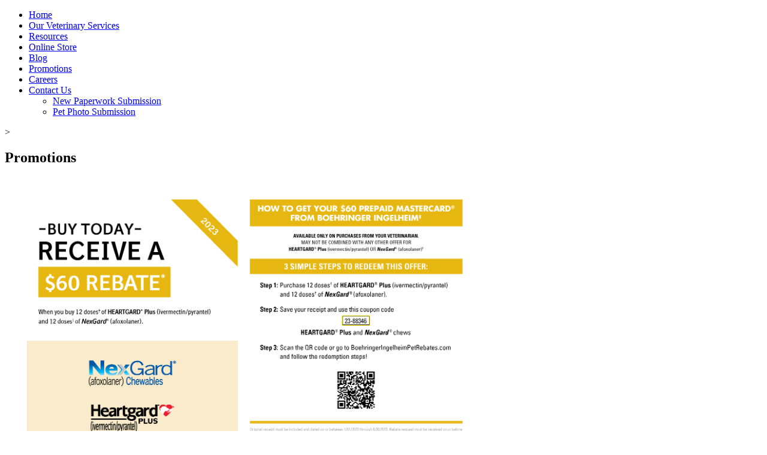

--- FILE ---
content_type: text/html; charset=UTF-8
request_url: https://millpondanimalhospital.com/promotions
body_size: 2823
content:
<!DOCTYPE html>
<html> 
  <head>
    <meta charset="utf-8">
    <title>Promotions - </title>
    <meta name="description" content="" >
    <link rel="shortcut icon" type="image/x-icon" href="/templates/favicon.ico" />
    <!--Force mobile browsers to display at a normal zoom level-->
    <meta name="viewport" content="width=device-width,initial-scale=1">

    <!--Base styles to use for structure and intial styling of Archetype elements-->
<link rel="stylesheet" href="https://www.sarisdvmsites.com/templates/at-site-base.1.6.css">
<link rel="stylesheet" href="https://www.sarisdvmsites.com/templates/at-site-elements.1.0.css">

<link rel="stylesheet" href="https://www.sarisdvmsites.com/templates/shared.css">
    
    <!--Local styles, compliment or override styles from Archetype base/elements-->
    <link rel="stylesheet" href="/templates/nav.css?v=1.0">
    <link rel="stylesheet" href="/templates/default.css">
    <link rel="stylesheet" href="/templates/extras.css">
   <link rel="stylesheet" href="/templates/orange_theme.css">

    <!--Common icon library-->
    <link rel="stylesheet" href="https://maxcdn.bootstrapcdn.com/font-awesome/4.7.0/css/font-awesome.min.css">

    <!--Base javascript to run navigation and other misc interactive elements-->
    <script type="text/javascript" src="/system/extend/jquery/jquery-1.7.2.min.js"></script>
<script defer src="https://www.sarisdvmsites.com/templates/at-site-nav.1.0.js"></script>
  

<script type="text/javascript" >var page_id="12";</script></head>
  <body>
    
    <div class="header_top_row">
      <div class="flex_columns maxw">
        <nav class="navbar mobile_nav fontawesome">
        <div class="maxw">
          <div class="mobile_top_nav_hide"></div>
          <div class="mobile_top_nav_show"></div>
          		<div id="m_navbar_dropdown">
			<ul>
		<li class="  " >
			<a href="/">
				Home
			</a>
		</li>
		<li class="  " >
			<a href="/our_services">
				Our Veterinary Services
			</a>
		</li>
		<li class="  " >
			<a href="/veterinary_resources">
				Resources
			</a>
		</li>
		<li class="  " >
			<a href="https://millpondah.myvetstoreonline.pharmacy/">
				Online Store
			</a>
		</li>
		<li class="  " >
			<a href="/blog">
				Blog
			</a>
		</li>
		<li class="selected_nav nav-selected  " >
			<a href="/promotions">
				Promotions
			</a>
		</li>
		<li class="  " >
			<a href="/careers">
				Careers
			</a>
		</li>
		<li class="  has_submenu nav-has-submenu" >
			<a href="/contact_us">
				Contact Us
			</a>
        <ul>
          <li class="">
            <a href="/new-paperwork-submission">
              New Paperwork Submission
            </a>
          </li>
          <li class="">
            <a href="/pet-photo-submission">
              Pet Photo Submission
            </a>
          </li>
        </ul>
		</li>
</ul>		</div>
		
        </div>
      </nav>
      </div>
    </div>
   
     <header>
      <div class="flex_columns maxw">
        
       
        <!-- <div class="flex_column header_info">
          <h3>440 S. Howell St.</h3>
          <h3>Pinckney, Michigan 48169</h3>
        </div> -->
        
                <div class="flex_column">
          <a href="./" class="logo"></a>
          
        </div>>
        <!--
        <div class="flex_column header_info">
          <h3>Phone: (734) 878-4302</h3>
        
          <h3><a href="./index.php?id=25">Appointment Request</h3>
        
            </div>
-->
      </div>

     
    </header>

    <main class="maxw">
      <section class="flex_columns">
        <div class="flex_column main_col_large large_col_left">
          <h1>Promotions</h1>
<p><img src="/userfiles/image/2023/2023_1h_60_combo_coupon.png" alt="" width="800" height="618" /></p>
<p><img src="/userfiles/image/2023/2023_1h_30_combo_coupon.png" alt="" width="800" height="618" /></p>
<p><img src="/userfiles/image/2023/2023_1h_ng_buy_6_coupon.png" alt="" width="800" height="618" /></p>
<p><img src="/userfiles/image/2023/2023_1h_hg_buy_12_coupon.png" alt="" width="800" height="618" /></p>
<p><img src="/userfiles/image/2023/2023_1h_20_combo_coupon.png" alt="" width="800" height="618" /></p>
<p><img src="/userfiles/image/2023/2023_1h_ng_buy_12_coupon.png" alt="" width="800" height="618" /></p> 
          <div class="clear"></div>
          <div id="any_module_display"></div>
          <div class="clear"></div>
          
        </div>
      </section>
    </main>
  
    </section>
    <div class="calltoaction_row">
      <div class="maxw">
        <h2 class="text-align-center"><span style="color:#000000;">Providing Exceptional Veterinary Care</span></h2>

<p dir="ltr"><b id="docs-internal-guid-56b50ae2-7fff-9ffd-1b43-1ca529308ece">Mill Pond Animal Hospital is a full service animal clinic and hospital offering routine veterinary care for mostly dogs and cats.&nbsp; We do on occasion also see rabbits and pocket pets for routine care as well.&nbsp; Dr. John Diehr is an experienced well respected veterinarian trained in all types of conditions and treatments.&nbsp; Beyond first rate pet care, we make our clinic comfortable so your pet can have a great visit while receiving exceptional care.&nbsp;</b></p>

<p class="text-align-center"><a class="calltoaction" href="?id=appointment_request">Request Your Pet’s Appointment</a></p>

      </div>
    </div>
    <footer>
      <section class="maxw flex_columns">
        <div class="flex_column">
          <h3>Our Mission</h3>

<p>If you live in Pinckney or the surrounding area in MI, then you have picked the perfect site to find a veterinarian. Dr. John Diehr is a licensed veterinarian, treating all types of pets and animals. Your pet's health and well being is very important to us and we will take every step to give your pet the best possible care.</p>

<h4><a href="?id=accessibility_statement"><span style="color:#ffffff;">Accessibility</span></a></h4>

        </div>
        <div class="flex_column">
          <h3>&nbsp;</h3>
          		<div id="script_sitewide_display">
					</div>
		
        </div>
        <div class="flex_column">
          <h3>Send us your pet photos!</h3>

<p class="align-center"><a href="./pet-photo-submission"><img alt="camera" height="250" src="userfiles/image/camera.png?t=1617214155921" width="250" /></a></p>

        </div>
        <div class="flex_column">
          <a href="./" class="footerlogo"></a>
          
          <div class="social_media">
            <link rel="stylesheet" href="https://maxcdn.bootstrapcdn.com/font-awesome/4.4.0/css/font-awesome.min.css">		
							<a target="_blank" title="" href="https://www.facebook.com/Mill-Pond-Animal-Hospital-302034359813803/">
					<i class="fa fa-facebook"></i>				</a>
								<a target="_blank" title="" href="https://twitter.com/MillPondAH">
					<i class="fa fa-twitter"></i>				</a>
						
          </div>
        </div>
      </section>

      <section class="post_footer">
        <div class="maxw flex_columns post_footer_row">
          <div class="flex_column" style="padding:10px;">
            <div class="col-md-6">
<div class="footer-navi"><span style="color:#808080;">Copyright  © 2021&nbsp; Mill Pond Animal Hospital</span></div>
</div>

          </div>
          <div class="quick_links flex_column">
            <nav>
              		<div id="m_navbar_dropdown">
			<ul>
</ul>		</div>
		
            </nav>
          </div>
        </div>
      </section>
    </footer>

    <a id="go_top" href="#top"></a>
  <script type="text/javascript">
var _userway_config = {
// uncomment the following line to override default position
// position: 1,
// uncomment the following line to override default size (values: small, large)
// size: 'large', 
// uncomment the following line to override default language (e.g., fr, de, es, he, nl, etc.)
// language: null,
// uncomment the following line to override color set via widget
// color: 'null', 
account: 'urbYCqaoEY'
};
</script>
<script type="text/javascript" src="https://cdn.userway.org/widget.js"></script>
  <!-- Global site tag (gtag.js) - Google Analytics -->
<script async src="https://www.googletagmanager.com/gtag/js?id=UA-122918998-1"></script>
<script>
  window.dataLayer = window.dataLayer || [];
  function gtag(){dataLayer.push(arguments);}
  gtag('js', new Date());

  gtag('config', 'UA-122918998-1');
</script>

</body>
</html>